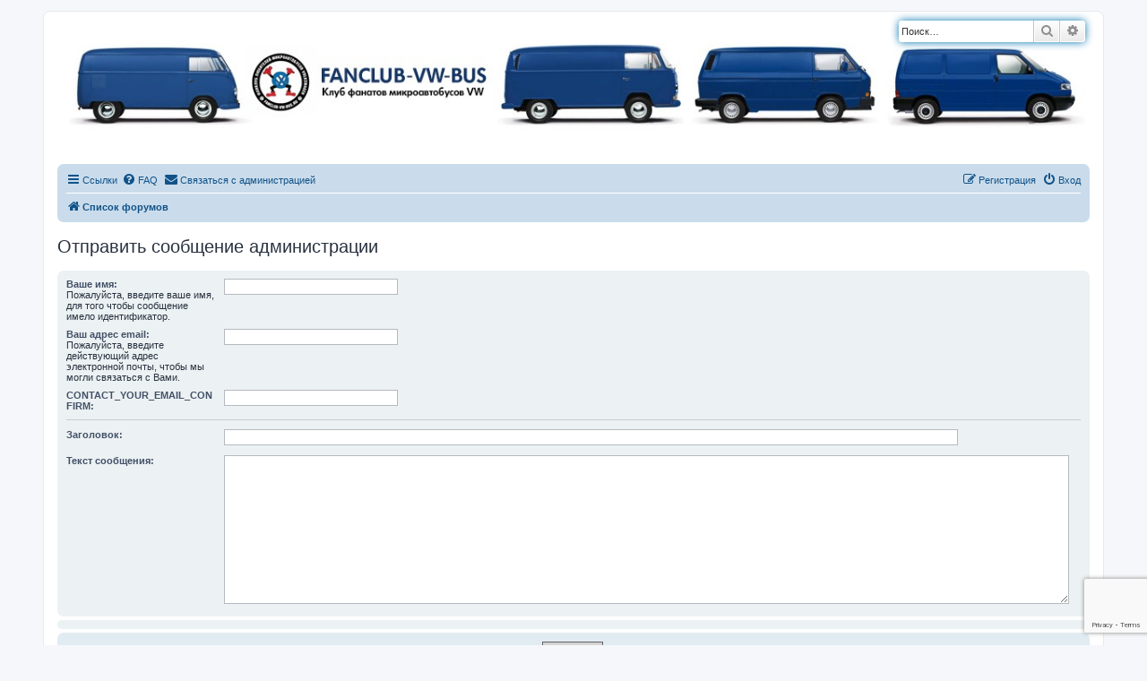

--- FILE ---
content_type: text/html; charset=UTF-8
request_url: https://fanclub-vw-bus.ru/forum/contactadmin?sid=e19669ef8fdebfb3b0baa528a29dd5e4
body_size: 5743
content:
<!DOCTYPE html>
<html dir="ltr" lang="ru">
<head>
<meta charset="utf-8" />
<meta http-equiv="X-UA-Compatible" content="IE=edge">
<meta name="viewport" content="width=device-width, initial-scale=1" />

<title>FANCLUB-VW-BUS.RU - Отправить сообщение администрации</title>

			<link rel="alternate" type="application/atom+xml" title="Канал - Все форумы" href="/forum/feed/forums?sid=8395584a4b2eab3db03346ba59458a64">					

<!--
	phpBB style name: prosilver
	Based on style:   prosilver (this is the default phpBB3 style)
	Original author:  Tom Beddard ( http://www.subBlue.com/ )
	Modified by:
-->

<link href="./assets/css/font-awesome.min.css?assets_version=120" rel="stylesheet">
<link href="./styles/fanclub-vw-bus/theme/stylesheet.css?assets_version=120" rel="stylesheet">
<link href="./styles/fanclub-vw-bus/theme/ru/stylesheet.css?assets_version=120" rel="stylesheet">




<!--[if lte IE 9]>
	<link href="./styles/fanclub-vw-bus/theme/tweaks.css?assets_version=120" rel="stylesheet">
<![endif]-->


	
<link href="./ext/alfredoramos/simplespoiler/styles/all/theme/css/common.css?assets_version=120" rel="stylesheet" media="screen" />
<link href="./ext/alfredoramos/simplespoiler/styles/prosilver/theme/css/style.css?assets_version=120" rel="stylesheet" media="screen" />
<link href="./ext/alfredoramos/simplespoiler/styles/prosilver/theme/css/colors.css?assets_version=120" rel="stylesheet" media="screen" />
<link href="./ext/coderfox/foxsearch/styles/prosilver/theme/foxsearch.css?assets_version=120" rel="stylesheet" media="screen" />
<link href="./ext/rmcgirr83/contactadmin/styles/prosilver/theme/imageset.css?assets_version=120" rel="stylesheet" media="screen" />
<link href="./ext/tatiana5/profilesideswitcher/styles/prosilver/theme/profile_side_switcher.css?assets_version=120" rel="stylesheet" media="screen" />
<link href="./ext/tatiana5/profilesideswitcher/styles/prosilver/theme/en/profile_side_switcher.css?assets_version=120" rel="stylesheet" media="screen" />
<link href="./ext/tatiana5/yandexform/styles/prosilver/theme/style.css?assets_version=120" rel="stylesheet" media="screen" />
<link href="./ext/vse/lightbox/styles/all/template/lightbox/css/lightbox.min.css?assets_version=120" rel="stylesheet" media="screen" />
<link href="./ext/vse/scrollpage/styles/all/theme/scrollpage.css?assets_version=120" rel="stylesheet" media="screen" />
<link href="./ext/phpbb/ads/styles/all/theme/phpbbads.css?assets_version=120" rel="stylesheet" media="screen" />
<link href="./ext/vse/lightbox/styles/all/template/lightbox/css/lightbox.min.css?assets_version=120" rel="stylesheet" media="screen" />
<link href="./ext/vse/scrollpage/styles/all/theme/scrollpage.min.css?assets_version=120" rel="stylesheet" media="screen" />



	<style>
		@media (min-width: 900px) {
						.content img.postimage {
				
				max-width: 400px !important;
			}
		}
	</style>

</head>
<body id="phpbb" class="nojs notouch section-app/contactadmin ltr ">


<div id="wrap" class="wrap">
	<a id="top" class="top-anchor" accesskey="t"></a>
	<div id="page-header">
		<div class="headerbar" role="banner">
					<div class="inner">
        <a id="logo" class="logo" href="./index.php?sid=8395584a4b2eab3db03346ba59458a64" title="Список форумов">
					<img src="https://fanclub-vw-bus.ru/forum/styles/fanclub-vw-bus/theme/images/logo.jpg" width="100%" alt="На главную">
				</a>
			<div id="site-description" class="site-description">

				<h1>FANCLUB-VW-BUS.RU</h1>
				<p>Клуб фанатов микроавтобусов VW</p>
				<p class="skiplink"><a href="#start_here">Пропустить</a></p>
			</div>

									<div id="search-box" class="search-box search-header" role="search">
				<form action="./search.php?sid=8395584a4b2eab3db03346ba59458a64" method="get" id="search">
				<fieldset>
					<input name="keywords" id="keywords" type="search" maxlength="128" title="Ключевые слова" class="inputbox search tiny" size="20" value="" placeholder="Поиск…" />
					<button class="button button-search" type="submit" title="Поиск">
						<i class="icon fa-search fa-fw" aria-hidden="true"></i><span class="sr-only">Поиск</span>
					</button>
					<a href="./search.php?sid=8395584a4b2eab3db03346ba59458a64" class="button button-search-end" title="Расширенный поиск">
						<i class="icon fa-cog fa-fw" aria-hidden="true"></i><span class="sr-only">Расширенный поиск</span>
					</a>
					<input type="hidden" name="sid" value="8395584a4b2eab3db03346ba59458a64" />

				</fieldset>
				</form>
			</div>
						
			</div>
					</div>
			<div class="phpbb-ads-center" style="margin: 10px 0;" data-phpbb-ads-id="3">
		<!-- Yandex.RTB R-A-692514-3 -->
<div id="yandex_rtb_R-A-692514-3"></div>
<script type="text/javascript">
    (function(w, d, n, s, t) {
        w[n] = w[n] || [];
        w[n].push(function() {
            Ya.Context.AdvManager.render({
                blockId: "R-A-692514-3",
                renderTo: "yandex_rtb_R-A-692514-3",
                async: true
            });
        });
        t = d.getElementsByTagName("script")[0];
        s = d.createElement("script");
        s.type = "text/javascript";
        s.src = "//an.yandex.ru/system/context.js";
        s.async = true;
        t.parentNode.insertBefore(s, t);
    })(this, this.document, "yandexContextAsyncCallbacks");
</script>
	</div>
		<div class="navbar" role="navigation">
	<div class="inner">

	<ul id="nav-main" class="nav-main linklist" role="menubar">

		<li id="quick-links" class="quick-links dropdown-container responsive-menu" data-skip-responsive="true">
			<a href="#" class="dropdown-trigger">
				<i class="icon fa-bars fa-fw" aria-hidden="true"></i><span>Ссылки</span>
			</a>
			<div class="dropdown">
				<div class="pointer"><div class="pointer-inner"></div></div>
				<ul class="dropdown-contents" role="menu">
					

											<li class="separator"></li>
																									<li>
								<a href="./search.php?search_id=unanswered&amp;sid=8395584a4b2eab3db03346ba59458a64" role="menuitem">
									<i class="icon fa-file-o fa-fw icon-gray" aria-hidden="true"></i><span>Темы без ответов</span>
								</a>
							</li>
							<li>
								<a href="./search.php?search_id=active_topics&amp;sid=8395584a4b2eab3db03346ba59458a64" role="menuitem">
									<i class="icon fa-file-o fa-fw icon-blue" aria-hidden="true"></i><span>Активные темы</span>
								</a>
							</li>
							<li class="separator"></li>
							<li>
								<a href="./search.php?sid=8395584a4b2eab3db03346ba59458a64" role="menuitem">
									<i class="icon fa-search fa-fw" aria-hidden="true"></i><span>Поиск</span>
								</a>
							</li>
					
										<li class="separator"></li>

									</ul>
			</div>
		</li>

				<li data-skip-responsive="true">
			<a href="/forum/help/faq?sid=8395584a4b2eab3db03346ba59458a64" rel="help" title="Часто задаваемые вопросы" role="menuitem">
				<i class="icon fa-question-circle fa-fw" aria-hidden="true"></i><span>FAQ</span>
			</a>
		</li>
			<li class="" data-last-responsive="true">
		<a href="/forum/contactadmin?sid=8395584a4b2eab3db03346ba59458a64" role="menuitem">
			<i class="icon fa-envelope fa-fw" aria-hidden="true"></i><span>Связаться с администрацией</span>
		</a>
	</li>
				
			<li class="rightside"  data-skip-responsive="true">
			<a href="./ucp.php?mode=login&amp;redirect=app.php%2Fcontactadmin&amp;sid=8395584a4b2eab3db03346ba59458a64" title="Вход" accesskey="x" role="menuitem">
				<i class="icon fa-power-off fa-fw" aria-hidden="true"></i><span>Вход</span>
			</a>
		</li>
					<li class="rightside" data-skip-responsive="true">
				<a href="./ucp.php?mode=register&amp;sid=8395584a4b2eab3db03346ba59458a64" role="menuitem">
					<i class="icon fa-pencil-square-o  fa-fw" aria-hidden="true"></i><span>Регистрация</span>
				</a>
			</li>
						</ul>

	<ul id="nav-breadcrumbs" class="nav-breadcrumbs linklist navlinks" role="menubar">
				
		
		<li class="breadcrumbs" itemscope itemtype="https://schema.org/BreadcrumbList">

			
							<span class="crumb" itemtype="https://schema.org/ListItem" itemprop="itemListElement" itemscope><a itemprop="item" href="./index.php?sid=8395584a4b2eab3db03346ba59458a64" accesskey="h" data-navbar-reference="index"><i class="icon fa-home fa-fw"></i><span itemprop="name">Список форумов</span></a><meta itemprop="position" content="1" /></span>

			
			
		</li>

		
					<li class="rightside responsive-search">
				<a href="./search.php?sid=8395584a4b2eab3db03346ba59458a64" title="Параметры расширенного поиска" role="menuitem">
					<i class="icon fa-search fa-fw" aria-hidden="true"></i><span class="sr-only">Поиск</span>
				</a>
			</li>
			</ul>

	</div>
</div>
	</div>

	
	<a id="start_here" class="anchor"></a>
	<div id="page-body" class="page-body" role="main">
		
			<script>
		var u_phpbb_ads_click = '\/forum\/adsclick\/0\u003Fsid\u003D8395584a4b2eab3db03346ba59458a64';
	</script>
		<div id="phpbb-ads-ab" class="rules" style="display: none;">
		<div class="inner">
			<strong>В вашем браузере включен плагин блокировки рекламы:</strong> Существование нашего сайт возможно благодаря показу рекламы. Пожалуйста поддержите нас, отключив блокировку рекламы на нашем сайте.
		</div>
	</div>

	<script>
		'use strict';

		// Test presence of AdBlock and show message if present
		// Credit: https://christianheilmann.com/2015/12/25/detecting-adblock-without-an-extra-http-overhead/
		var test = document.createElement('div');
		test.innerHTML = '&nbsp;';
		test.className = 'adsbox';
		document.body.appendChild(test);
		window.setTimeout(function() {
			if (test.offsetHeight === 0) {
				document.getElementById('phpbb-ads-ab').removeAttribute('style');
			}
			test.remove();
		}, 100);
	</script>
<h2 class="titlespace">Отправить сообщение администрации</h2>

<form method="post" id="postform" name="postform" action="/forum/contactadmin?sid=8395584a4b2eab3db03346ba59458a64" enctype="multipart/form-data">
	<div class="panel">
	<div class="inner">

		<fieldset class="fields2">
		
				<dl>
			<dt><label for="username">Ваше имя:</label><br /><span>Пожалуйста, введите ваше имя, для того чтобы сообщение имело идентификатор.</span></dt>
			<dd><input type="text" class="inputbox autowidth" name="username" id="username" value="" size="30" tabindex="1" /></dd>
		</dl>
		<dl>
			<dt><label for="email">Ваш адрес email:</label><br /><span>Пожалуйста, введите действующий адрес электронной почты, чтобы мы могли связаться с Вами.</span></dt>
			<dd><input type="text" class="inputbox autowidth" name="email" id="email" value="" size="30" tabindex="2" /></dd>
		</dl>
		<dl>
			<dt><label for="email_confirm">CONTACT_YOUR_EMAIL_CONFIRM:</label></dt>
			<dd><input type="text" class="inputbox autowidth" name="email_confirm" id="email_confirm" value="" size="30" tabindex="3" /></dd>
		</dl>
		<hr />
								<dl>
			<dt><label for="contact_subject">Заголовок:</label></dt>
			<dd><input type="text" size="45" maxlength="64" class="inputbox" name="contact_subject" id="contact_subject" value="" tabindex="5" /></dd>
		</dl>
				<dl>
			<dt><label for="message">Текст сообщения:</label></dt>
			<dd><textarea name="message" id="message" class="inputbox" tabindex="6" style="width:98%;height:160px;"></textarea></dd>
		</dl>
		</fieldset>
	</div>
</div>


<div class="panel captcha-panel">
	<div class="inner">
	<fieldset class="fields2">
			<noscript>
		<div>Включите JavaScript в браузере, чтобы увидеть задание против спам-ботов.</div>
	</noscript>

	<script src="//google.com/recaptcha/api.js?render=6LfDefoZAAAAAI5Z7nyvShK6g-0_C9bDrei3biU_" async defer></script>

		<input class="g-recaptcha" type="hidden" name="recaptcha_action" value="report" data-recaptcha-v3="6LfDefoZAAAAAI5Z7nyvShK6g-0_C9bDrei3biU_">
	<input type="hidden" name="recaptcha_token" value="">
	</fieldset>
	</div>
</div>



<div class="panel bg2">
	<div class="inner">

	<fieldset class="submit-buttons">
		<input type="hidden" name="confirm_id" value="55a7aa34d0ff8ddf63696d43d0a3727d" />

		<input type="submit" name="submit" id="submit" value="Отправить" class="button1" tabindex="9" />&nbsp;
		<input type="hidden" name="creation_time" value="1768681247" />
<input type="hidden" name="form_token" value="325b5fee4bfb15c48a345ae9dc8ba27119ea83f7" />

	</fieldset>

	</div>
</div>

</form>

			</div>


	<div class="phpbb-ads-center" style="margin: 10px 0; clear: both;" data-phpbb-ads-id="2">
		<!-- Yandex.RTB R-A-692514-1 -->
<div id="yandex_rtb_R-A-692514-1"></div>
<script type="text/javascript">
    (function(w, d, n, s, t) {
        w[n] = w[n] || [];
        w[n].push(function() {
            Ya.Context.AdvManager.render({
                blockId: "R-A-692514-1",
                renderTo: "yandex_rtb_R-A-692514-1",
                async: true
            });
        });
        t = d.getElementsByTagName("script")[0];
        s = d.createElement("script");
        s.type = "text/javascript";
        s.src = "//an.yandex.ru/system/context.js";
        s.async = true;
        t.parentNode.insertBefore(s, t);
    })(this, this.document, "yandexContextAsyncCallbacks");
</script>
	</div>

<div id="page-footer" class="page-footer" role="contentinfo">
	<div class="navbar" role="navigation">
	<div class="inner">

	<ul id="nav-footer" class="nav-footer linklist" role="menubar">
		<li class="breadcrumbs">
									<span class="crumb"><a href="./index.php?sid=8395584a4b2eab3db03346ba59458a64" data-navbar-reference="index"><i class="icon fa-home fa-fw" aria-hidden="true"></i><span>Список форумов</span></a></span>					</li>
		
				<li class="rightside">Часовой пояс: <span title="UTC+3">UTC+03:00</span></li>
							<li class="rightside">
				<a href="./ucp.php?mode=delete_cookies&amp;sid=8395584a4b2eab3db03346ba59458a64" data-ajax="true" data-refresh="true" role="menuitem">
					<i class="icon fa-trash fa-fw" aria-hidden="true"></i><span>Удалить cookies</span>
				</a>
			</li>
												<li class="rightside" data-last-responsive="true">
		<a href="/forum/contactadmin?sid=8395584a4b2eab3db03346ba59458a64" role="menuitem">
			<i class="icon fa-envelope fa-fw" aria-hidden="true"></i><span>Связаться с администрацией</span>
		</a>
	</li>
			</ul>

	</div>
</div>

	<div class="copyright">
				<p class="footer-row">
			<span class="footer-copyright">Создано на основе <a href="https://www.phpbb.com/">phpBB</a>&reg; Forum Software &copy; phpBB Limited</span>
		</p>
				<p class="footer-row">
			<span class="footer-copyright"><a href="https://www.phpbbguru.net">Русская поддержка phpBB</a></span>
		</p>
						<p class="footer-row" role="menu">
			<a class="footer-link" href="./ucp.php?mode=privacy&amp;sid=8395584a4b2eab3db03346ba59458a64" title="Конфиденциальность" role="menuitem">
				<span class="footer-link-text">Конфиденциальность</span>
			</a>
			|
			<a class="footer-link" href="./ucp.php?mode=terms&amp;sid=8395584a4b2eab3db03346ba59458a64" title="Правила" role="menuitem">
				<span class="footer-link-text">Правила</span>
			</a>
		</p>
					</div>

	<div id="darkenwrapper" class="darkenwrapper" data-ajax-error-title="Ошибка AJAX" data-ajax-error-text="При обработке запроса произошла ошибка." data-ajax-error-text-abort="Запрос прерван пользователем." data-ajax-error-text-timeout="Время запроса истекло; повторите попытку." data-ajax-error-text-parsererror="При выполнении запроса возникла непредвиденная ошибка, и сервер вернул неверный ответ.">
		<div id="darken" class="darken">&nbsp;</div>
	</div>

	<div id="phpbb_alert" class="phpbb_alert" data-l-err="Ошибка" data-l-timeout-processing-req="Время выполнения запроса истекло.">
		<a href="#" class="alert_close">
			<i class="icon fa-times-circle fa-fw" aria-hidden="true"></i>
		</a>
		<h3 class="alert_title">&nbsp;</h3><p class="alert_text"></p>
	</div>
	<div id="phpbb_confirm" class="phpbb_alert">
		<a href="#" class="alert_close">
			<i class="icon fa-times-circle fa-fw" aria-hidden="true"></i>
		</a>
		<div class="alert_text"></div>
	</div>
</div>

</div>

<div>
	<a id="bottom" class="anchor" accesskey="z"></a>
	</div>

<script src="./assets/javascript/jquery-3.5.1.min.js?assets_version=120"></script>
<script src="./assets/javascript/core.js?assets_version=120"></script>


	<div style="margin: 10px 0;" data-phpbb-ads-id="1">
		<!-- Global site tag (gtag.js) - Google Analytics -->
<script async src="https://www.googletagmanager.com/gtag/js?id=UA-164136331-2"></script>
<script>
  window.dataLayer = window.dataLayer || [];
  function gtag(){dataLayer.push(arguments);}
  gtag('js', new Date());

  gtag('config', 'UA-164136331-2');
</script>

<!-- Yandex.Metrika counter -->
<script type="text/javascript" >
   (function(m,e,t,r,i,k,a){m[i]=m[i]||function(){(m[i].a=m[i].a||[]).push(arguments)};
   m[i].l=1*new Date();k=e.createElement(t),a=e.getElementsByTagName(t)[0],k.async=1,k.src=r,a.parentNode.insertBefore(k,a)})
   (window, document, "script", "https://mc.yandex.ru/metrika/tag.js", "ym");

   ym(62146252, "init", {
        clickmap:true,
        trackLinks:true,
        accurateTrackBounce:true
   });
</script>
<noscript><div><img src="https://mc.yandex.ru/watch/62146252" style="position:absolute; left:-9999px;" alt="" /></div></noscript>
<!-- /Yandex.Metrika counter -->
	</div>

	<script>
		(function($) {
			'use strict';

			$(window).on('load', function() {
				$.get('\/forum\/adsview\/2\u002D1\u002D3\u003Fsid\u003D8395584a4b2eab3db03346ba59458a64');
			});
		})(jQuery);
	</script>
											<script>
		var vseLightbox = {};
		vseLightbox.resizeHeight = 0;
		vseLightbox.resizeWidth = 400;
		vseLightbox.lightboxGal = 2;
		vseLightbox.lightboxSig = 0;
		vseLightbox.imageTitles = 0;
		vseLightbox.lightboxAll = 0;
		vseLightbox.downloadFile = 'download/file.php';
	</script>
<div class="scroll-page">
	<i class="scroll-up fa-fw fa-arrow-up icon"></i>
	<i class="scroll-down fa-fw fa-arrow-down icon"></i>
</div>

<script src="./ext/phpbb/ads/styles/all/template/js/clicks.js?assets_version=120"></script>
<script src="./styles/prosilver/template/forum_fn.js?assets_version=120"></script>
<script src="./styles/prosilver/template/ajax.js?assets_version=120"></script>
<script src="./ext/vse/lightbox/styles/all/template/js/resizer.js?assets_version=120"></script>
<script src="./ext/vse/lightbox/styles/all/template/lightbox/js/lightbox.min.js?assets_version=120"></script>
<script src="./ext/vse/scrollpage/styles/all/template/scrollpage.min.js?assets_version=120"></script>
<script src="./ext/alfredoramos/simplespoiler/styles/all/theme/js/details-element-polyfill.min.js?assets_version=120"></script>
<script src="./ext/alfredoramos/simplespoiler/styles/all/theme/js/spoiler.js?assets_version=120"></script>




<script>
	lightbox.option({
		'albumLabel': '\u0418\u0437\u043E\u0431\u0440\u0430\u0436\u0435\u043D\u0438\u0435\u0020\u00251\u0020\u0438\u0437\u0020\u00252'
	});
</script>

</body>
</html>


--- FILE ---
content_type: text/html; charset=utf-8
request_url: https://google.com/recaptcha/api2/anchor?ar=1&k=6LfDefoZAAAAAI5Z7nyvShK6g-0_C9bDrei3biU_&co=aHR0cHM6Ly9mYW5jbHViLXZ3LWJ1cy5ydTo0NDM.&hl=en&v=PoyoqOPhxBO7pBk68S4YbpHZ&size=invisible&anchor-ms=20000&execute-ms=30000&cb=8hif0b3vu28y
body_size: 48738
content:
<!DOCTYPE HTML><html dir="ltr" lang="en"><head><meta http-equiv="Content-Type" content="text/html; charset=UTF-8">
<meta http-equiv="X-UA-Compatible" content="IE=edge">
<title>reCAPTCHA</title>
<style type="text/css">
/* cyrillic-ext */
@font-face {
  font-family: 'Roboto';
  font-style: normal;
  font-weight: 400;
  font-stretch: 100%;
  src: url(//fonts.gstatic.com/s/roboto/v48/KFO7CnqEu92Fr1ME7kSn66aGLdTylUAMa3GUBHMdazTgWw.woff2) format('woff2');
  unicode-range: U+0460-052F, U+1C80-1C8A, U+20B4, U+2DE0-2DFF, U+A640-A69F, U+FE2E-FE2F;
}
/* cyrillic */
@font-face {
  font-family: 'Roboto';
  font-style: normal;
  font-weight: 400;
  font-stretch: 100%;
  src: url(//fonts.gstatic.com/s/roboto/v48/KFO7CnqEu92Fr1ME7kSn66aGLdTylUAMa3iUBHMdazTgWw.woff2) format('woff2');
  unicode-range: U+0301, U+0400-045F, U+0490-0491, U+04B0-04B1, U+2116;
}
/* greek-ext */
@font-face {
  font-family: 'Roboto';
  font-style: normal;
  font-weight: 400;
  font-stretch: 100%;
  src: url(//fonts.gstatic.com/s/roboto/v48/KFO7CnqEu92Fr1ME7kSn66aGLdTylUAMa3CUBHMdazTgWw.woff2) format('woff2');
  unicode-range: U+1F00-1FFF;
}
/* greek */
@font-face {
  font-family: 'Roboto';
  font-style: normal;
  font-weight: 400;
  font-stretch: 100%;
  src: url(//fonts.gstatic.com/s/roboto/v48/KFO7CnqEu92Fr1ME7kSn66aGLdTylUAMa3-UBHMdazTgWw.woff2) format('woff2');
  unicode-range: U+0370-0377, U+037A-037F, U+0384-038A, U+038C, U+038E-03A1, U+03A3-03FF;
}
/* math */
@font-face {
  font-family: 'Roboto';
  font-style: normal;
  font-weight: 400;
  font-stretch: 100%;
  src: url(//fonts.gstatic.com/s/roboto/v48/KFO7CnqEu92Fr1ME7kSn66aGLdTylUAMawCUBHMdazTgWw.woff2) format('woff2');
  unicode-range: U+0302-0303, U+0305, U+0307-0308, U+0310, U+0312, U+0315, U+031A, U+0326-0327, U+032C, U+032F-0330, U+0332-0333, U+0338, U+033A, U+0346, U+034D, U+0391-03A1, U+03A3-03A9, U+03B1-03C9, U+03D1, U+03D5-03D6, U+03F0-03F1, U+03F4-03F5, U+2016-2017, U+2034-2038, U+203C, U+2040, U+2043, U+2047, U+2050, U+2057, U+205F, U+2070-2071, U+2074-208E, U+2090-209C, U+20D0-20DC, U+20E1, U+20E5-20EF, U+2100-2112, U+2114-2115, U+2117-2121, U+2123-214F, U+2190, U+2192, U+2194-21AE, U+21B0-21E5, U+21F1-21F2, U+21F4-2211, U+2213-2214, U+2216-22FF, U+2308-230B, U+2310, U+2319, U+231C-2321, U+2336-237A, U+237C, U+2395, U+239B-23B7, U+23D0, U+23DC-23E1, U+2474-2475, U+25AF, U+25B3, U+25B7, U+25BD, U+25C1, U+25CA, U+25CC, U+25FB, U+266D-266F, U+27C0-27FF, U+2900-2AFF, U+2B0E-2B11, U+2B30-2B4C, U+2BFE, U+3030, U+FF5B, U+FF5D, U+1D400-1D7FF, U+1EE00-1EEFF;
}
/* symbols */
@font-face {
  font-family: 'Roboto';
  font-style: normal;
  font-weight: 400;
  font-stretch: 100%;
  src: url(//fonts.gstatic.com/s/roboto/v48/KFO7CnqEu92Fr1ME7kSn66aGLdTylUAMaxKUBHMdazTgWw.woff2) format('woff2');
  unicode-range: U+0001-000C, U+000E-001F, U+007F-009F, U+20DD-20E0, U+20E2-20E4, U+2150-218F, U+2190, U+2192, U+2194-2199, U+21AF, U+21E6-21F0, U+21F3, U+2218-2219, U+2299, U+22C4-22C6, U+2300-243F, U+2440-244A, U+2460-24FF, U+25A0-27BF, U+2800-28FF, U+2921-2922, U+2981, U+29BF, U+29EB, U+2B00-2BFF, U+4DC0-4DFF, U+FFF9-FFFB, U+10140-1018E, U+10190-1019C, U+101A0, U+101D0-101FD, U+102E0-102FB, U+10E60-10E7E, U+1D2C0-1D2D3, U+1D2E0-1D37F, U+1F000-1F0FF, U+1F100-1F1AD, U+1F1E6-1F1FF, U+1F30D-1F30F, U+1F315, U+1F31C, U+1F31E, U+1F320-1F32C, U+1F336, U+1F378, U+1F37D, U+1F382, U+1F393-1F39F, U+1F3A7-1F3A8, U+1F3AC-1F3AF, U+1F3C2, U+1F3C4-1F3C6, U+1F3CA-1F3CE, U+1F3D4-1F3E0, U+1F3ED, U+1F3F1-1F3F3, U+1F3F5-1F3F7, U+1F408, U+1F415, U+1F41F, U+1F426, U+1F43F, U+1F441-1F442, U+1F444, U+1F446-1F449, U+1F44C-1F44E, U+1F453, U+1F46A, U+1F47D, U+1F4A3, U+1F4B0, U+1F4B3, U+1F4B9, U+1F4BB, U+1F4BF, U+1F4C8-1F4CB, U+1F4D6, U+1F4DA, U+1F4DF, U+1F4E3-1F4E6, U+1F4EA-1F4ED, U+1F4F7, U+1F4F9-1F4FB, U+1F4FD-1F4FE, U+1F503, U+1F507-1F50B, U+1F50D, U+1F512-1F513, U+1F53E-1F54A, U+1F54F-1F5FA, U+1F610, U+1F650-1F67F, U+1F687, U+1F68D, U+1F691, U+1F694, U+1F698, U+1F6AD, U+1F6B2, U+1F6B9-1F6BA, U+1F6BC, U+1F6C6-1F6CF, U+1F6D3-1F6D7, U+1F6E0-1F6EA, U+1F6F0-1F6F3, U+1F6F7-1F6FC, U+1F700-1F7FF, U+1F800-1F80B, U+1F810-1F847, U+1F850-1F859, U+1F860-1F887, U+1F890-1F8AD, U+1F8B0-1F8BB, U+1F8C0-1F8C1, U+1F900-1F90B, U+1F93B, U+1F946, U+1F984, U+1F996, U+1F9E9, U+1FA00-1FA6F, U+1FA70-1FA7C, U+1FA80-1FA89, U+1FA8F-1FAC6, U+1FACE-1FADC, U+1FADF-1FAE9, U+1FAF0-1FAF8, U+1FB00-1FBFF;
}
/* vietnamese */
@font-face {
  font-family: 'Roboto';
  font-style: normal;
  font-weight: 400;
  font-stretch: 100%;
  src: url(//fonts.gstatic.com/s/roboto/v48/KFO7CnqEu92Fr1ME7kSn66aGLdTylUAMa3OUBHMdazTgWw.woff2) format('woff2');
  unicode-range: U+0102-0103, U+0110-0111, U+0128-0129, U+0168-0169, U+01A0-01A1, U+01AF-01B0, U+0300-0301, U+0303-0304, U+0308-0309, U+0323, U+0329, U+1EA0-1EF9, U+20AB;
}
/* latin-ext */
@font-face {
  font-family: 'Roboto';
  font-style: normal;
  font-weight: 400;
  font-stretch: 100%;
  src: url(//fonts.gstatic.com/s/roboto/v48/KFO7CnqEu92Fr1ME7kSn66aGLdTylUAMa3KUBHMdazTgWw.woff2) format('woff2');
  unicode-range: U+0100-02BA, U+02BD-02C5, U+02C7-02CC, U+02CE-02D7, U+02DD-02FF, U+0304, U+0308, U+0329, U+1D00-1DBF, U+1E00-1E9F, U+1EF2-1EFF, U+2020, U+20A0-20AB, U+20AD-20C0, U+2113, U+2C60-2C7F, U+A720-A7FF;
}
/* latin */
@font-face {
  font-family: 'Roboto';
  font-style: normal;
  font-weight: 400;
  font-stretch: 100%;
  src: url(//fonts.gstatic.com/s/roboto/v48/KFO7CnqEu92Fr1ME7kSn66aGLdTylUAMa3yUBHMdazQ.woff2) format('woff2');
  unicode-range: U+0000-00FF, U+0131, U+0152-0153, U+02BB-02BC, U+02C6, U+02DA, U+02DC, U+0304, U+0308, U+0329, U+2000-206F, U+20AC, U+2122, U+2191, U+2193, U+2212, U+2215, U+FEFF, U+FFFD;
}
/* cyrillic-ext */
@font-face {
  font-family: 'Roboto';
  font-style: normal;
  font-weight: 500;
  font-stretch: 100%;
  src: url(//fonts.gstatic.com/s/roboto/v48/KFO7CnqEu92Fr1ME7kSn66aGLdTylUAMa3GUBHMdazTgWw.woff2) format('woff2');
  unicode-range: U+0460-052F, U+1C80-1C8A, U+20B4, U+2DE0-2DFF, U+A640-A69F, U+FE2E-FE2F;
}
/* cyrillic */
@font-face {
  font-family: 'Roboto';
  font-style: normal;
  font-weight: 500;
  font-stretch: 100%;
  src: url(//fonts.gstatic.com/s/roboto/v48/KFO7CnqEu92Fr1ME7kSn66aGLdTylUAMa3iUBHMdazTgWw.woff2) format('woff2');
  unicode-range: U+0301, U+0400-045F, U+0490-0491, U+04B0-04B1, U+2116;
}
/* greek-ext */
@font-face {
  font-family: 'Roboto';
  font-style: normal;
  font-weight: 500;
  font-stretch: 100%;
  src: url(//fonts.gstatic.com/s/roboto/v48/KFO7CnqEu92Fr1ME7kSn66aGLdTylUAMa3CUBHMdazTgWw.woff2) format('woff2');
  unicode-range: U+1F00-1FFF;
}
/* greek */
@font-face {
  font-family: 'Roboto';
  font-style: normal;
  font-weight: 500;
  font-stretch: 100%;
  src: url(//fonts.gstatic.com/s/roboto/v48/KFO7CnqEu92Fr1ME7kSn66aGLdTylUAMa3-UBHMdazTgWw.woff2) format('woff2');
  unicode-range: U+0370-0377, U+037A-037F, U+0384-038A, U+038C, U+038E-03A1, U+03A3-03FF;
}
/* math */
@font-face {
  font-family: 'Roboto';
  font-style: normal;
  font-weight: 500;
  font-stretch: 100%;
  src: url(//fonts.gstatic.com/s/roboto/v48/KFO7CnqEu92Fr1ME7kSn66aGLdTylUAMawCUBHMdazTgWw.woff2) format('woff2');
  unicode-range: U+0302-0303, U+0305, U+0307-0308, U+0310, U+0312, U+0315, U+031A, U+0326-0327, U+032C, U+032F-0330, U+0332-0333, U+0338, U+033A, U+0346, U+034D, U+0391-03A1, U+03A3-03A9, U+03B1-03C9, U+03D1, U+03D5-03D6, U+03F0-03F1, U+03F4-03F5, U+2016-2017, U+2034-2038, U+203C, U+2040, U+2043, U+2047, U+2050, U+2057, U+205F, U+2070-2071, U+2074-208E, U+2090-209C, U+20D0-20DC, U+20E1, U+20E5-20EF, U+2100-2112, U+2114-2115, U+2117-2121, U+2123-214F, U+2190, U+2192, U+2194-21AE, U+21B0-21E5, U+21F1-21F2, U+21F4-2211, U+2213-2214, U+2216-22FF, U+2308-230B, U+2310, U+2319, U+231C-2321, U+2336-237A, U+237C, U+2395, U+239B-23B7, U+23D0, U+23DC-23E1, U+2474-2475, U+25AF, U+25B3, U+25B7, U+25BD, U+25C1, U+25CA, U+25CC, U+25FB, U+266D-266F, U+27C0-27FF, U+2900-2AFF, U+2B0E-2B11, U+2B30-2B4C, U+2BFE, U+3030, U+FF5B, U+FF5D, U+1D400-1D7FF, U+1EE00-1EEFF;
}
/* symbols */
@font-face {
  font-family: 'Roboto';
  font-style: normal;
  font-weight: 500;
  font-stretch: 100%;
  src: url(//fonts.gstatic.com/s/roboto/v48/KFO7CnqEu92Fr1ME7kSn66aGLdTylUAMaxKUBHMdazTgWw.woff2) format('woff2');
  unicode-range: U+0001-000C, U+000E-001F, U+007F-009F, U+20DD-20E0, U+20E2-20E4, U+2150-218F, U+2190, U+2192, U+2194-2199, U+21AF, U+21E6-21F0, U+21F3, U+2218-2219, U+2299, U+22C4-22C6, U+2300-243F, U+2440-244A, U+2460-24FF, U+25A0-27BF, U+2800-28FF, U+2921-2922, U+2981, U+29BF, U+29EB, U+2B00-2BFF, U+4DC0-4DFF, U+FFF9-FFFB, U+10140-1018E, U+10190-1019C, U+101A0, U+101D0-101FD, U+102E0-102FB, U+10E60-10E7E, U+1D2C0-1D2D3, U+1D2E0-1D37F, U+1F000-1F0FF, U+1F100-1F1AD, U+1F1E6-1F1FF, U+1F30D-1F30F, U+1F315, U+1F31C, U+1F31E, U+1F320-1F32C, U+1F336, U+1F378, U+1F37D, U+1F382, U+1F393-1F39F, U+1F3A7-1F3A8, U+1F3AC-1F3AF, U+1F3C2, U+1F3C4-1F3C6, U+1F3CA-1F3CE, U+1F3D4-1F3E0, U+1F3ED, U+1F3F1-1F3F3, U+1F3F5-1F3F7, U+1F408, U+1F415, U+1F41F, U+1F426, U+1F43F, U+1F441-1F442, U+1F444, U+1F446-1F449, U+1F44C-1F44E, U+1F453, U+1F46A, U+1F47D, U+1F4A3, U+1F4B0, U+1F4B3, U+1F4B9, U+1F4BB, U+1F4BF, U+1F4C8-1F4CB, U+1F4D6, U+1F4DA, U+1F4DF, U+1F4E3-1F4E6, U+1F4EA-1F4ED, U+1F4F7, U+1F4F9-1F4FB, U+1F4FD-1F4FE, U+1F503, U+1F507-1F50B, U+1F50D, U+1F512-1F513, U+1F53E-1F54A, U+1F54F-1F5FA, U+1F610, U+1F650-1F67F, U+1F687, U+1F68D, U+1F691, U+1F694, U+1F698, U+1F6AD, U+1F6B2, U+1F6B9-1F6BA, U+1F6BC, U+1F6C6-1F6CF, U+1F6D3-1F6D7, U+1F6E0-1F6EA, U+1F6F0-1F6F3, U+1F6F7-1F6FC, U+1F700-1F7FF, U+1F800-1F80B, U+1F810-1F847, U+1F850-1F859, U+1F860-1F887, U+1F890-1F8AD, U+1F8B0-1F8BB, U+1F8C0-1F8C1, U+1F900-1F90B, U+1F93B, U+1F946, U+1F984, U+1F996, U+1F9E9, U+1FA00-1FA6F, U+1FA70-1FA7C, U+1FA80-1FA89, U+1FA8F-1FAC6, U+1FACE-1FADC, U+1FADF-1FAE9, U+1FAF0-1FAF8, U+1FB00-1FBFF;
}
/* vietnamese */
@font-face {
  font-family: 'Roboto';
  font-style: normal;
  font-weight: 500;
  font-stretch: 100%;
  src: url(//fonts.gstatic.com/s/roboto/v48/KFO7CnqEu92Fr1ME7kSn66aGLdTylUAMa3OUBHMdazTgWw.woff2) format('woff2');
  unicode-range: U+0102-0103, U+0110-0111, U+0128-0129, U+0168-0169, U+01A0-01A1, U+01AF-01B0, U+0300-0301, U+0303-0304, U+0308-0309, U+0323, U+0329, U+1EA0-1EF9, U+20AB;
}
/* latin-ext */
@font-face {
  font-family: 'Roboto';
  font-style: normal;
  font-weight: 500;
  font-stretch: 100%;
  src: url(//fonts.gstatic.com/s/roboto/v48/KFO7CnqEu92Fr1ME7kSn66aGLdTylUAMa3KUBHMdazTgWw.woff2) format('woff2');
  unicode-range: U+0100-02BA, U+02BD-02C5, U+02C7-02CC, U+02CE-02D7, U+02DD-02FF, U+0304, U+0308, U+0329, U+1D00-1DBF, U+1E00-1E9F, U+1EF2-1EFF, U+2020, U+20A0-20AB, U+20AD-20C0, U+2113, U+2C60-2C7F, U+A720-A7FF;
}
/* latin */
@font-face {
  font-family: 'Roboto';
  font-style: normal;
  font-weight: 500;
  font-stretch: 100%;
  src: url(//fonts.gstatic.com/s/roboto/v48/KFO7CnqEu92Fr1ME7kSn66aGLdTylUAMa3yUBHMdazQ.woff2) format('woff2');
  unicode-range: U+0000-00FF, U+0131, U+0152-0153, U+02BB-02BC, U+02C6, U+02DA, U+02DC, U+0304, U+0308, U+0329, U+2000-206F, U+20AC, U+2122, U+2191, U+2193, U+2212, U+2215, U+FEFF, U+FFFD;
}
/* cyrillic-ext */
@font-face {
  font-family: 'Roboto';
  font-style: normal;
  font-weight: 900;
  font-stretch: 100%;
  src: url(//fonts.gstatic.com/s/roboto/v48/KFO7CnqEu92Fr1ME7kSn66aGLdTylUAMa3GUBHMdazTgWw.woff2) format('woff2');
  unicode-range: U+0460-052F, U+1C80-1C8A, U+20B4, U+2DE0-2DFF, U+A640-A69F, U+FE2E-FE2F;
}
/* cyrillic */
@font-face {
  font-family: 'Roboto';
  font-style: normal;
  font-weight: 900;
  font-stretch: 100%;
  src: url(//fonts.gstatic.com/s/roboto/v48/KFO7CnqEu92Fr1ME7kSn66aGLdTylUAMa3iUBHMdazTgWw.woff2) format('woff2');
  unicode-range: U+0301, U+0400-045F, U+0490-0491, U+04B0-04B1, U+2116;
}
/* greek-ext */
@font-face {
  font-family: 'Roboto';
  font-style: normal;
  font-weight: 900;
  font-stretch: 100%;
  src: url(//fonts.gstatic.com/s/roboto/v48/KFO7CnqEu92Fr1ME7kSn66aGLdTylUAMa3CUBHMdazTgWw.woff2) format('woff2');
  unicode-range: U+1F00-1FFF;
}
/* greek */
@font-face {
  font-family: 'Roboto';
  font-style: normal;
  font-weight: 900;
  font-stretch: 100%;
  src: url(//fonts.gstatic.com/s/roboto/v48/KFO7CnqEu92Fr1ME7kSn66aGLdTylUAMa3-UBHMdazTgWw.woff2) format('woff2');
  unicode-range: U+0370-0377, U+037A-037F, U+0384-038A, U+038C, U+038E-03A1, U+03A3-03FF;
}
/* math */
@font-face {
  font-family: 'Roboto';
  font-style: normal;
  font-weight: 900;
  font-stretch: 100%;
  src: url(//fonts.gstatic.com/s/roboto/v48/KFO7CnqEu92Fr1ME7kSn66aGLdTylUAMawCUBHMdazTgWw.woff2) format('woff2');
  unicode-range: U+0302-0303, U+0305, U+0307-0308, U+0310, U+0312, U+0315, U+031A, U+0326-0327, U+032C, U+032F-0330, U+0332-0333, U+0338, U+033A, U+0346, U+034D, U+0391-03A1, U+03A3-03A9, U+03B1-03C9, U+03D1, U+03D5-03D6, U+03F0-03F1, U+03F4-03F5, U+2016-2017, U+2034-2038, U+203C, U+2040, U+2043, U+2047, U+2050, U+2057, U+205F, U+2070-2071, U+2074-208E, U+2090-209C, U+20D0-20DC, U+20E1, U+20E5-20EF, U+2100-2112, U+2114-2115, U+2117-2121, U+2123-214F, U+2190, U+2192, U+2194-21AE, U+21B0-21E5, U+21F1-21F2, U+21F4-2211, U+2213-2214, U+2216-22FF, U+2308-230B, U+2310, U+2319, U+231C-2321, U+2336-237A, U+237C, U+2395, U+239B-23B7, U+23D0, U+23DC-23E1, U+2474-2475, U+25AF, U+25B3, U+25B7, U+25BD, U+25C1, U+25CA, U+25CC, U+25FB, U+266D-266F, U+27C0-27FF, U+2900-2AFF, U+2B0E-2B11, U+2B30-2B4C, U+2BFE, U+3030, U+FF5B, U+FF5D, U+1D400-1D7FF, U+1EE00-1EEFF;
}
/* symbols */
@font-face {
  font-family: 'Roboto';
  font-style: normal;
  font-weight: 900;
  font-stretch: 100%;
  src: url(//fonts.gstatic.com/s/roboto/v48/KFO7CnqEu92Fr1ME7kSn66aGLdTylUAMaxKUBHMdazTgWw.woff2) format('woff2');
  unicode-range: U+0001-000C, U+000E-001F, U+007F-009F, U+20DD-20E0, U+20E2-20E4, U+2150-218F, U+2190, U+2192, U+2194-2199, U+21AF, U+21E6-21F0, U+21F3, U+2218-2219, U+2299, U+22C4-22C6, U+2300-243F, U+2440-244A, U+2460-24FF, U+25A0-27BF, U+2800-28FF, U+2921-2922, U+2981, U+29BF, U+29EB, U+2B00-2BFF, U+4DC0-4DFF, U+FFF9-FFFB, U+10140-1018E, U+10190-1019C, U+101A0, U+101D0-101FD, U+102E0-102FB, U+10E60-10E7E, U+1D2C0-1D2D3, U+1D2E0-1D37F, U+1F000-1F0FF, U+1F100-1F1AD, U+1F1E6-1F1FF, U+1F30D-1F30F, U+1F315, U+1F31C, U+1F31E, U+1F320-1F32C, U+1F336, U+1F378, U+1F37D, U+1F382, U+1F393-1F39F, U+1F3A7-1F3A8, U+1F3AC-1F3AF, U+1F3C2, U+1F3C4-1F3C6, U+1F3CA-1F3CE, U+1F3D4-1F3E0, U+1F3ED, U+1F3F1-1F3F3, U+1F3F5-1F3F7, U+1F408, U+1F415, U+1F41F, U+1F426, U+1F43F, U+1F441-1F442, U+1F444, U+1F446-1F449, U+1F44C-1F44E, U+1F453, U+1F46A, U+1F47D, U+1F4A3, U+1F4B0, U+1F4B3, U+1F4B9, U+1F4BB, U+1F4BF, U+1F4C8-1F4CB, U+1F4D6, U+1F4DA, U+1F4DF, U+1F4E3-1F4E6, U+1F4EA-1F4ED, U+1F4F7, U+1F4F9-1F4FB, U+1F4FD-1F4FE, U+1F503, U+1F507-1F50B, U+1F50D, U+1F512-1F513, U+1F53E-1F54A, U+1F54F-1F5FA, U+1F610, U+1F650-1F67F, U+1F687, U+1F68D, U+1F691, U+1F694, U+1F698, U+1F6AD, U+1F6B2, U+1F6B9-1F6BA, U+1F6BC, U+1F6C6-1F6CF, U+1F6D3-1F6D7, U+1F6E0-1F6EA, U+1F6F0-1F6F3, U+1F6F7-1F6FC, U+1F700-1F7FF, U+1F800-1F80B, U+1F810-1F847, U+1F850-1F859, U+1F860-1F887, U+1F890-1F8AD, U+1F8B0-1F8BB, U+1F8C0-1F8C1, U+1F900-1F90B, U+1F93B, U+1F946, U+1F984, U+1F996, U+1F9E9, U+1FA00-1FA6F, U+1FA70-1FA7C, U+1FA80-1FA89, U+1FA8F-1FAC6, U+1FACE-1FADC, U+1FADF-1FAE9, U+1FAF0-1FAF8, U+1FB00-1FBFF;
}
/* vietnamese */
@font-face {
  font-family: 'Roboto';
  font-style: normal;
  font-weight: 900;
  font-stretch: 100%;
  src: url(//fonts.gstatic.com/s/roboto/v48/KFO7CnqEu92Fr1ME7kSn66aGLdTylUAMa3OUBHMdazTgWw.woff2) format('woff2');
  unicode-range: U+0102-0103, U+0110-0111, U+0128-0129, U+0168-0169, U+01A0-01A1, U+01AF-01B0, U+0300-0301, U+0303-0304, U+0308-0309, U+0323, U+0329, U+1EA0-1EF9, U+20AB;
}
/* latin-ext */
@font-face {
  font-family: 'Roboto';
  font-style: normal;
  font-weight: 900;
  font-stretch: 100%;
  src: url(//fonts.gstatic.com/s/roboto/v48/KFO7CnqEu92Fr1ME7kSn66aGLdTylUAMa3KUBHMdazTgWw.woff2) format('woff2');
  unicode-range: U+0100-02BA, U+02BD-02C5, U+02C7-02CC, U+02CE-02D7, U+02DD-02FF, U+0304, U+0308, U+0329, U+1D00-1DBF, U+1E00-1E9F, U+1EF2-1EFF, U+2020, U+20A0-20AB, U+20AD-20C0, U+2113, U+2C60-2C7F, U+A720-A7FF;
}
/* latin */
@font-face {
  font-family: 'Roboto';
  font-style: normal;
  font-weight: 900;
  font-stretch: 100%;
  src: url(//fonts.gstatic.com/s/roboto/v48/KFO7CnqEu92Fr1ME7kSn66aGLdTylUAMa3yUBHMdazQ.woff2) format('woff2');
  unicode-range: U+0000-00FF, U+0131, U+0152-0153, U+02BB-02BC, U+02C6, U+02DA, U+02DC, U+0304, U+0308, U+0329, U+2000-206F, U+20AC, U+2122, U+2191, U+2193, U+2212, U+2215, U+FEFF, U+FFFD;
}

</style>
<link rel="stylesheet" type="text/css" href="https://www.gstatic.com/recaptcha/releases/PoyoqOPhxBO7pBk68S4YbpHZ/styles__ltr.css">
<script nonce="wYnowQJAb5zdM9PRItakow" type="text/javascript">window['__recaptcha_api'] = 'https://google.com/recaptcha/api2/';</script>
<script type="text/javascript" src="https://www.gstatic.com/recaptcha/releases/PoyoqOPhxBO7pBk68S4YbpHZ/recaptcha__en.js" nonce="wYnowQJAb5zdM9PRItakow">
      
    </script></head>
<body><div id="rc-anchor-alert" class="rc-anchor-alert"></div>
<input type="hidden" id="recaptcha-token" value="[base64]">
<script type="text/javascript" nonce="wYnowQJAb5zdM9PRItakow">
      recaptcha.anchor.Main.init("[\x22ainput\x22,[\x22bgdata\x22,\x22\x22,\[base64]/[base64]/bmV3IFpbdF0obVswXSk6Sz09Mj9uZXcgWlt0XShtWzBdLG1bMV0pOks9PTM/bmV3IFpbdF0obVswXSxtWzFdLG1bMl0pOks9PTQ/[base64]/[base64]/[base64]/[base64]/[base64]/[base64]/[base64]/[base64]/[base64]/[base64]/[base64]/[base64]/[base64]/[base64]\\u003d\\u003d\x22,\[base64]\x22,\x22JsOaw5bDlDvCiEcTw4AnwqBqd8ObwrLClsOxYSthHSzDnTh1wo3DosKow4lQd3fDtGQ8w5JNRcO/wpTCvkUAw6tSW8OSwpw9wrA0WStPwpYdJhkfAz7CoMO1w5AJw6/CjlRcPMK6acK4wqlVDifCkyYMw58BBcOnwpdHBE/DssOfwoEucGArwrvCpXwpB0Q9wqBqaMKdS8OcF1ZFSMOcJzzDjEDCmyckPDRFW8O8w6zCtUdlw5w4Cnc6wr13QFHCvAXCk8OedFFjQsOQDcOlwpMiwqbCnsKEZGBUw4LCnFxIwpMdKMO+TAwwVzI6UcKOw6/DhcO3wqHCvsO6w4dmwppCRCbDqsKDZXXCuy5Pwp9fbcKNwrnCkcKbw5LDvcOYw5AiwrABw6nDiMKqOcK8wpbDlUJ6RErCkMOew4R5w60mwpo5wpvCqDEwQARNJnhTSsOFJcOYW8KBwq/Cr8KHVMOcw4hMwqhDw604OgXCqhw4exvCgDHCs8KTw7bClXNXUsOZw43Ci8KcdcOpw7XCqm92w6DCi0gHw5xpBsKdFUrClXtWTMOzGsKJCsKQw6MvwosBSsO8w6/[base64]/ClcKVw7zDmibDicKJw5zCgyduw5ZJWcOYFA9vVsOYfsO2w6HCvQHCnVI5J1rCs8KOFG9jSVVZw7XDmMOBLMOkw5AIw6UxBn1DfsKYSMKQw7zDoMKJFsKbwq8awojDqTbDq8OLw7zDrFArw7kFw6zDmsKINWIrCcOcLsKRccOBwp9Ew6ExJwDDnmkuWsKRwp8/wrzDkzXCqTfDjQTCssOZwrPCjsOwVhEpf8OFw77DsMOnw5nCj8O0IF/CqknDkcOOeMKdw5FPwq/Cg8OPwrBkw7BdWxkXw7nCsMOqE8OGw4hswpLDmXPCiQvCtsObw5XDvcOQQMK2wqI6wonCtcOgwoBiwo/DuCbDkizDsmI1wqrCnmTCjzhyWMKNesOlw5Bbw6nDhsOgasK8FlFNZMO/w6rDj8Oxw47DucKsw7rCm8OiHMK8VTHCqk7DlcO9wrrCg8Olw5rCsMKjE8Oww7M5TmleK0DDpsO2HcOQwrx9w4Iaw6vDu8KAw7cawobDvcKFWMO9w6Rxw6QHP8OgXTjCn2/[base64]/DqcOrwoFlEn/Dm1pyKnYYwqZAw47CgwpffMOlw41UQ8OiQD4HwqQJQsKsw4lbwpxXOEtub8OLwpNdZHDDn8KUMcK+wrcJPsOlwqggVjLDiHXCqTXDiA/[base64]/w7jClFMQwrXCuFgLwosgwq3DlmUGwqgaw73Ct8ObdCDDn3bCtRnCnisiw5DDv2XDghzDgGnCt8Kpw7vCugc7W8KZwp7Cmj9+wp7DsC3CjBvDmcKdSMKiY1HCosODw5vDnmfDvjgIwoR/[base64]/[base64]/CpsK4wpgNPcKZwqXDicKrJSDDqcKsdl7CqhMcwo3Dmwg/w4djwrQiw74zw6LDucOnIcOrw7duZjgsfsObw6Z0wqM7VwJZPyLDgnbCqEdJw6/DqhRSP3EVw5NHw7vDk8OqB8KBw7vCg8KZPcOkKcOuwpkqw6DComZ+wrhzwp9FKcKaw6DCsMOrR1vCi8Ozwqt0FMOCwpLCo8K0IsObwqFFajXDjEE/w7LCqzTDmcOeCMOePzwow7nCmAEVwqhHasO0NAnDi8KYw7oFwq/Ci8KCBMO5w7MyDMKzH8Oww4Epw4h/w53Cj8Oiw7onw7LCqsOaworDi8KZRsOKw6oVElpMU8O6UVfDsD/Cv23DrsOjXlATw7hYw5cvw6PCjQ9Bw6XCocKhwqk4KMOgwrHDrwMHwrFQc2nCqU0qw5pnNhNtWDPCvwFuEX9hw69kw4BPw7/[base64]/Dh0/DvcO3wq7CpEwcwoTCh07DjcKkw7ZYZMOOLMOqwqrDrm5cLMKtw5sXNsOew69QwotEHWgsw73ClcOewp9qW8KNw5vDig9fHMKxwrYGE8Ovwp1VJMKnwrrCiWrCmMKUT8OXLGzDpj8Iwq/CuUDDs30/w79+FlFvdWUKw5hLeyJ1w6/DmzBTJMOrWsK5Cl9KARrCr8KawqtWwoPDmWsfwr/ChANZPcKlQMKfanDCvH7DpMKGEcKYwq/DmsOZBsKDScK/[base64]/DrgYEIDfChcKTwpptw68LN8Kiwrh1R03DgF5xw59wwpjCjBHChT4rwpvCvHHDhh3Cj8Omw4YYMBk6w7taN8KALsOawrDCkmHDoA7CrTvCjcO5w5PDjsOJSMK2D8Ksw5RmwplFH1pIPsOMKMOYwpMYdl56KGAhZ8O1a1Z8TyLDmMKJwo8Kw40GTz3DvMOBdsO/[base64]/ChcKaLsO1J8Ocw7xZcSFtw496CibDrBtFSnzCgmvCkMK7wrnDisOgw719LVPDn8Kow4vDsEEjwrwlAMKiw4LDkV3Cqg1JH8O2w78vBHYBK8OcIcKTLArDuDTDmSsyw77Dn3ViwpTCijNww7fClw8CREUEBFDCpMKiIClvfsKUdiY6wqtvcnE/VQ50EWBlwrXDhMKGw5nDrS3CpllPwoY4w77CnXPCh8Odw7oICh0SBMOBw5XDhHFow5zClcK7S1LDocOEHsKOw7U5wovDpEQHTDN0Om3CigZQFMOIw4kJwrVxwqRKw7vCqMOJw6R2TE82EsKuw6ppWsKAc8OjExjDnmdcw53Ch3fClcKqcE3DssK6w53CrFxiwp/Cg8KMDMKhwr/DkBVZBybCvcKXw4rCkMKvNANUelAZU8KowpDChcK3w6PCgXbCoCXDiMK4wp/DpEpLUcKxecOSclN3e8Owwr0xwqYKFkTDjsOAVGJlAMK/[base64]/Cih0lCCJOaMKew5Bqw6o4RU8RNsOQw5wzWMO7wop8QMOiw4V+w5zCpRrCljJ+FcKewozCncO6w6zDhcO9w7zDjsKUw4bCp8Kww5NUwpl9JcKTMcKcwpMaw6TCtiMKCws4dsKmIQIreMOSan3CtmdACwkkw5/DgsK9w7rCsMKNUMOERMKcdUZKw6Z4wpDCow8lfcK5Dn3DuHbDn8K0A1PDuMOWNsOoVDlrCsO+PcOpMFLDmA9DwqIDw5YgQcORw7/CnMKcwpnCqcOkw7o8wp5Hw7fCg1jCk8OlwoXDlxfDo8O1wpc7JsKtNW3DksO0KMKJMMKBwq7DuW3CmsOjZcOJHmA6wrPDrMKQw5FBGcK6w7/Dpk3CksKbYMKew6R4w6DCisOwwonCsxQ3w6gIw5fDgcOkFsK0w5LCpMKkCsO5PQJjw4h/[base64]/[base64]/JXrCtcKgw6DCsiQJfjnDjm/DnRjDi8K4dgVoX8KSYsOuN3UgNDEvwqtKZhbCpk9xHyJYL8OMARzClsOGw4HDhwgfKMO9RCfDpzTDs8KrZ0plwpsvFV7Crz4dw5/DihzCksKTBjzCiMOyw6wEMsOJOcOXZHfCrj0JwoTDgwLCjsK+w7LDrsKXOkI9w4BTw69pFsKcC8Onwq7CrH5ww5zDqTJNwoTDmkTDuAMiwpAiYsORVMKpwpM/L0vDqz4GJcKYDnDDhsK9w7dFwp5uw5kMwqPDvMK3w6PCkUHDm1tNKMOESV5uVVTDoU5xwqDCvSTChsOiOBMHw70+L0Fxw5PCpsOpIWzCuVIvccOBMMKFEMKIW8O7w5VUw6vCtAExOW7CmljCr37Csklje8KNw5lIX8OpEkZbwp/DhsK6PgUVcsOYeMKuwo3CsxLCkSgoOFNHwpPCh2nComjCh1IqGV9gw7LCu0PDjcOjw5Brw754Wl9ewqohD0l8N8Kfw58pwpY9wrJjw5nDksKJw7zCtwPDrgzCpcKOW0ByY1nCmcOQwqrChU/DviVNWyrDjcOXX8Ovw6BAZsKawrHDhMKMLcK5XMOGwqs0w6Rxw74Gwo/CgErDjH4SVsKpw7NBw68LBH9Gwo4MwrTDu8K8w4/[base64]/w6liVCIYw6zCmXFnGcO1AcKaN8OIwo8VesKgw43ClwQCAzgFWcO6MsKuw7EXAHTDjEg8B8OswqLDlHfCiCNZwqPDuR3CnsKzw7LDnB07VCNlJcOWwr0ICMK7wrbDqcKKwpPDjxEEw7RpNnpbH8ORw7fCs20/X8KnwrnClHJNMUfClxQ6RcOdD8KGRTnDt8O7KcKQwp0aw57DsT7DkxZ6BFhFK1TCtsODV03DjcKALsKpGl5DC8K9w61SQcKIw7EYw73Cn0LCqsKwan/CvA/Dq1TDkcO1w4ExT8KmwrzDrcO0G8OQw6/DucOlwodwwq/[base64]/bsK6wpnDrT/[base64]/VHldOMKVwpzCpwhVYSgKworDusKfMh4vGmg3wp/Dt8K4w4PCt8O0wq8Sw7zDocOLwrt3dsKgw7XCoMKCw6zCqHp8w6DCtMOdd8KlG8Knw5/CqsOXZMK0aghDGwzCtEV0w7cMwq3Dq2jDjW7CmcOXw5zDogvDicO4HAfCsD8cwqhlG8OSIHzDhFHCsTFrP8O8Th7Cig4qw6zCuAEYw7HDuBfDo3t9woFTUhY6wpMwwqV6FwzDoyJ+XcOWwowQwo/DqsO3IcOdYsKIw5/DqcOKWypGw4rDjMKgw5VGwpfCtkfChcOew69owqpKw6rDqsKIw5M7RxzCqHoUwqIDwq3DmsOUwqJKBXRLwq9ew7PDvgDCv8Oiw6AiwrF1wpY2McOewq/CqWVtwoYeH2MOw6bDqFbCpShBw6I8w6TDnFzCtCjDu8OSw6kECcONw63Crx4oIMOuw50Nw7xJD8KoT8K1w7dEWAYvw7odwrcEaAp/w5oMw4hdwrEow4YpFxoCTTRHw5kJOxBlI8OLSXfDpElXH2Nuw7JEPcK+VEfDp0zDuVpFe2nDg8KYw7RgdyvCulzDjjLDh8OJIsKzEcOqw59ILsOHOMKUw6AJw7/DrldGw7YwO8O0wrbDp8OwfcO4esOvbjDCpcKORcOxw6pYw5VNInoed8KEwpLCp2bCqF/DkE/Cj8Orwqh3wrUqwojCs1pTPVkRw5p8cA7CgS4yd1bCqznCqXBLORIlGEjDv8OaBMOcMsODw77Cq3rDpcOGAcOYw40WdcO3akjCv8K9FXZwA8KfDUjDvsOnVifCr8Kdw4DDjsObJ8KSNcOBWHd9XhTDm8KpNDPCncKbw73CpsOHWmTCg1wTB8KjGlrDvcORw6c2a8K/w5NnK8KvRcK8w7rDmMKUwqzCisORw6dQKsKowqY9NwwEwp3CjMOzPBxPUitzwq0vwr5iWcKqS8K9wpVTFcKYwqcNw4dTwrDCkFoIw4NKw4s4FVQ3w7HCt0pwWsOnw69ow54Zw51yb8Ohw7rDscKDw74SUsOFLUPDiArDscO5wqvDtxXChG/DisKBw4TChi7CoAvDkB/DoMKnwpvClcOlKsKFw7xlF8K/fcKYOMK4K8Kcw64Sw7lPwpPDk8Opwrs6BcOzwrvDugozesKXwqJMwrEFw6Vkw7xCRsKsGMOVCsKuck06MRBKeDzCrg/DncKYE8O+wqxLMXI1PMO6wpXDvzXDuWlBHMKuw6zCk8OCw5PCqcKELcOHw53Dhg/CgcOMwo/DiFMJI8Okwopdwps+wrtqwrsdwrIvwoNyHWlYBcOfX8K3wrJVaMKnw7rDsMK8wrbCp8K/BcKoeT/CvMKMADJaCcKlXjbDhsO6R8KKGVl1EMOVL0MnwoLDoBEaXMKMw5QMw4bDgcK/woDCi8Otw7bCvAPDmmvCscOseDEFeHN+wrvDjxPDjW/[base64]/wr3CmSzCtyF6w7nClTHDocKww4Q2cMK3wpvDqGzCpXHDqcKPw6N3VRQOwowZwoI7TsOPBsO/[base64]/CpcOLCsK4IcKdw4ElwrptPngPCE/Cs8O1IzDDhMOqwqfChMO1PGYpUMOhw4AEwobCo09qfh13wr1pw71bDDxKcsONwqJLAH7CiBvCnCUbwqjDpMO6w7kPw4DDhA5Dwp7CosK5b8OGHntmc1YwwqzDlBbDnChgXQ3DjsOUScKQw5ojw49BNcKPwrnDkSPDghF9w611f8ONGMKQw6TCkAJqwpEmJSzDpcOzw7/[base64]/[base64]/DqlnDlMKgeQcBMAMicTJ4c8Ogw4rCinN/RMOaw6cfLsKbP0jCjsOKwq7DmcORwqhKAG0HUUgodzRbT8Kxw4QLVw/[base64]/wp/DgkjDsgzCkhDClSLCuG3Dg8OvODkHwpAow7JZUcKAe8K9ZCsQIE/DmCPCn0rDrFzDskDDsMKFwqdOwqfCjMK7P2jDhhHDiMKYBTPChHTDk8K9w7EtL8KRAkQnw7bCplzDujrDicKVX8OMwonDujAYRmLCuS7DhnPCgSwUJBHCmsOpwqQew4nDosKWQB/[base64]/CscKrw51Lw5EPXD7DnHAPAsOGw4NKYsOow5hOwrVtSMKxwqghPRghw6dCcsKmwo5GwozCvMOCDE7CkMKobno4w4Asw6UcUQvCqcKIFV3Dr1sPKDgYQCAuwp9iaDLDmRPDl8KTUDFXIMOuJcOIwr8kaS7DgSjCmVE/w6snQXzDncOew4TDrirDjMOwVMOIw5YOLRFuMgrDtD1TwrjDocOnMzjDp8KtOQRjJMOzw7/DscKkw5zChxXCqcOHKFDCnsKxw4MKwoLCkx3CgcKeEMOmw5AIIm8awoDDhRVNazrDjgAjQx8Twr47w4DDt8Omw4Y0OgY7CxclwrXDg0fCjHc0NMOPFSnDicKrXwvDuEfDtcKZWzpEe8KZw5XDqm8Zw43CtcOiXsOxw7/CtcOCw71rw7jDtsK0czPCul9XwrLDp8OOw5YSZyfDlsOaYsK7w5Y+CcOOw4vClMOPw6bCi8OhA8KBwrTDpsKeSioBSxBtEmEWwoEQZTltL1EkU8K+HsOmZnbDi8KFITc+w7DDvA/CocOtNcODEsOpwo/[base64]/ZMOtwpXDqhLDnsOFGsOOUFpUwrfCjsKybBonwr4ddcK1w4HCnlzDtMKHKALDjcKdwqPCscObwoZjwoHCjsOHe1Y9w7rDiGTCpg3CjXMrdmdAbgRpwq/Cj8K6w7sbw5TCsMOkdB3Dp8OMXivChQ3DpCzDhn0PwrgJw4TCijhVwpjChTJAHkTCgnBLYFvDnEJ8w47CisKUGMOLwr7DqMK9MsK1f8K/w6xxwpBgwrDCm2PCn1Qnw5XCmStGw6vCtwLDnMK1OcKifyp3X8OgfyIKwqvDocOPw4FrGsKqQFDDi2LDsTbChMONGgZKe8Oiw4zCljPDp8OUwofDokxSeFrCiMOCw43Cm8OHwpvCpBdjwojDjMOTwrJNw7wZw7EKB1caw4TDjsKVDSvCk8OHdS3DpX/DisOeGU9iwoYfw4kbw4hhwojChQUSw5c9A8Oww4gSwpnDiENaRMOTwrDDh8OZOMOjWCJye14yXRfCocOKbsO3KsO0w51rRMOpBsORRcKLTsKvwqzDu1DDoxdZGx/Cg8OBDDbDhMOSwoTCoMKEZBTDnMOVKzYYdlrDpE0DwpHDrsKla8OBB8O5w4nDsyjCuEJjwrfDvcKaKhvDmHkZBkTCn0dQPgZmHHDCtzlDwq41wr0HMSlNwrdkGsKif8KAAcO/wp3CksK1wobCim7DizBCw7l3w5UfbgnCl1LCr0EvTcOqw6lzAiDCqsO4T8KJBcOebsKLEMOew6fDj3HCjV3DsEFRHMKMRMOaK8Omw6lpPwdZw59zXmVrb8O9XDArMsKmJkcOw57CtU4MHA0RA8Okw4ZFUXvCrsO0EMOVwrXDsgs5acOBw48qcMO/Cy5Uwp5VfzrDmsOPRMOlwq/DhA7DoxErw7hwfcKSwo/ChXQCVsOCwoo0NMOKwopow7rCkMKZSx7CrsK7Wm/Dkygbw4MDV8OLaMO6BMKNwoM/w5DCmwp+w6kNwpovw7YowpxAdMKhJ3gLwrlAw7YJUjjCssK0w77CvxZew4FCZsKnw7LDmcKSAQNiw5TDt2HDlTLCscKmIRg4wo/[base64]/CjsKFUw/CkFB3w6rCkjRmesKhdMOcw6tBwoZRVxsawpXCgxLChcKVJEohViAqDkrCq8OhZBjDmgLCh0YnfcO+w4nCpsKRBwB9wokSwqPCiTk/[base64]/[base64]/CrcKmw6zDvhTCrMKTwqs5wrTCpMKZwqzDoHFowo/DqcOFPMO6ecOwY8OyWcOmw4l5wr/Cn8KSw4HCucKdw5TDi8OdNMO7w5YmwotDQ8KiwrYfwqjDs1lcXWhUw6ZnwpkvFSEoHsOgw4fChsO+w7/[base64]/[base64]/Ckx8hWHjCusOINRggLsKgd0IvwrlBRmrDuMKIKcOkSCnDuHDCqFABK8OrwpwCTzYHIVrDp8OnBS3CvMOWwqMBOMKdwpfCtcO5VcOLfcK/wpLCpsKBwojDnUtfw53DicKVQsKEZMK1Y8KBAmTCi0XDlMOUHcOXBmUawoBJw6/CkVjDnDAKIMKnS2jCrwhcwoYyPRvDlCPDtAjClk/DucKfw4fDncOMw5PCgXnCgy7DqMOzwrYHOsK6woJqw6LCpRwWwppyGGvDtXjDtcOUwrw3VzvCnivDpcOHEk7Dow8VG10lw5YVCcKBw6jChMOBSsK/NQlxYAABwrhPw4XCusOhBFtRQsOyw4cow6gaYjMLQVHCqMKXDiMBbhrDrsOqw5rDh3nCjcOTWQBnKQHCrsO7Bj7CncOtw4nDtCjDoDIIUMKOw5Mxw6rDizoOwoDDrHpMMcOOw7l+w59Hw4EtTMOEMMKwW8OSOMKiw79dw6Emw4c4AsOgPsOXV8OJw5jCjcK+woXDoDV/w5jDmkoeAMO3c8K4Z8KXWMOyLi99QcOXw63DjsOiwqDCkMKYYm91c8KOVUtRwr3Ds8KCwqzCgsO/[base64]/CminCjCDCknTCozkVFsKtEcKqwqHCm8O2wovDhibCmX/CmEzCicKIw4wNLjHDljzCnR7ChcKMAcKpw6lSwq0WdsKYWm53w5x4UABVwq/[base64]/w5ERwrACwofCkxvCm8O3BsKgwo1Lw4vCtsOuUcKXw4/DgS1NSQjCmy/Cq8KxOMKEC8OyOTFJw60fw7PDjFtdwoDDlGRHasO/[base64]/wrLDly0jHsKZw7fCh8Kcwr/DvA0ZwpnCuHBvwo43woVYw5LCpMOXw600MMKSJ1QPdDXChT1Jw6tHAHUxw4bCnsKvw5fCujkawovDgMOWCXfCmcOkw5HDpsOkwrPClXnCocKncsOzTsKgwozChsOjw6DCscKvworCiMKZw4AYUEs/[base64]/[base64]/DhcO8wqnCs3c7I8O1L8Oewp7CgUnCqiLDo1LCiyXCpRx5FMKYMFh9GjEwwpRiTcORw6t6dsKucjIwQkTDuCrCssKtF1rCuiYfHcKNclzDmsONN1vCscOXT8OZHAc/[base64]/[base64]/[base64]/DhBXCn3VYwo96BDDCrVrCrMOSwql+RVLDlcOYwoXDtcO/w4wZWMO/[base64]/ChEzDjcKZaytUwrVeHylnUMKBAcK6NlLCuWDDjsKow6I7wrZrd0dRwrg/w6DCnRzCs2c8GsOKJSJlwpxKUMKMMMO4w5nCiztQwrhcw6PChlTCtEvDt8OuFQTDiyvCjSxRwqALADLDkMKzwpM2GsOpwq3Dj2rCmHbCmANfccOWfsOBSsOWGQ4DHT9owp4swo/DuiFwHcOowqrCs8K3wp4rRcOGKMKJw7Yiw4I/DMKiwpPDpBTDgRTCgcOaLifCscKTV8KXwrPCpko0N3vDnALCl8Ohw6hcEsO7PcOtwrFFwoZ/NE/CpcOUOMKPISdYwqfDuEB1w5JCfl7Dmgx4w6xcwrVbw5dWRDbDmXXCssO5w4nDp8Omw7zCgBvCg8Krw5Yewo1Jw4I7Y8KvZ8OTe8KxdyPCr8OIw5DDkgfCj8Krwp5yw6PCqXLCmcKowonDm8OlwqnCpsOJVcKWEcO/d3IpwpkHw6t1DGHCjFzCmzzCnMOnw4BaQ8OxTz0owqQyOsOkICYFw4DChcKgw6fCu8KTw5gVHcOFwqTDqSjCnsOfQsOILTHDucOwTCHCpcKswrpCw5fCusOXwoFLEhvCjsKKYC41w4LCtS1fw5jDvQVVVl8cw6Nrwp5yMsOkNX/CqVHDocOJw4rCnAl9wqfDtMKRw4HDocOqXsKnZXDCt8KkwoDCkcOowohJwqXCoXgeJFdpwoHDq8K0By8COsKfwqF9Vk/[base64]/Do8KBZsK6woQww5fDoCDDnUAMw4vConDCo8OHJlxuBw1fN2vDjGVfwrPDimnDv8Orw7rDrB/DkMOTTMKzwq3CjcOhO8OQDR3DuzksZMOPXUzDtcObF8KCDsK9w6zCgsKIwpkmwrHCinDCtT5fenNzU0XDvknDvMKJA8OPw6PCqMKPwrrCicOdwoB1SlcwPAUJXXoDUMOVwo/CnSzCkn4WwoJIw4fDssKww7gSw53CsMKUdwgCw78EYcKDfALDpcO5IMKbeD9iw6/DmwDDn8KPUH8bPMOQwrTDpwsRwoDDnMObw5xIw4rCkSpYRsKZZsOHJGzDqsKwcVNawo86L8O0J2/[base64]/[base64]/[base64]/Dim4zwoUdwrHCiMOzPcKowqnCtRgQIRd/[base64]/CgRILwqXChB/[base64]/[base64]/Chmpzw5l+w5R2wp1ULsOUGVYYcjcRw4AyKzXDt8OCd8ObwqHDvMKuwphKRCrDlF/DqVJ5ezvDqsOALsK3wpgyScKVbcKpQsKwwrE2ex4bVDPCjcKdw7UXw7/[base64]/[base64]/DmcOPPBTDscOowr/DrjXDgDYJeGhZX3rCvjXDisKpY28ewpbDnsO/cTp5J8KdJElRwp92w5h7PsKPw7LCghANwqULLkPDgxbDvcO+w6wyF8OCZcODwqhfRA/Do8KpwqvChcKLw7zCmcKIfXjCk8K6BMOvw6MEZENTAVfCqcK5w4LClcK2wrrDs2h5BCMKXQDCo8KFU8O7X8K6w7PDq8KJw7ZXVMOyMsKTw7zDv8OJwqjCsQMWJcKUKT0iEsKJw7Awb8KVfMKBw7/Ck8OnTwx5LE3Du8OuYMKDJmIbblLDqsOYBmdrHmQ2wo0xw6gOOcKKw5lww6XDrnl9an/ClMO/w5gvwqMlJQ8pw7fDh8K7LcKXWhPCqcOdw63Cp8Kiw5PDh8K1woLDuSHDgMKdwoQiwqzCq8KYCn/CigRTccO9wrTDmMO9wr8ow4BOQcO9w7hxG8OdSsO5w4LDhTsVwrvDnsOcUMK7wp5qBH0TwpVxw7zCjMO0wr3CixHCtcOjZgXDpcOzwoPDlGwTw659wrNxTsKNw7ZRwqHCmwAfeQt5wonDgkzCtFc8wrwDw7vDtMOGMcKNwpUhw4BxS8Olw6hHwoQWw4/CkA3DlcOSwoFAUiIywphTMV7CkFrDlw55dgJ4w5leJWlEwqMpIsK+UsKvwrHDqEfDlcKFw4HDv8K+wrtQXAbChGRZwoQuJsKJwq7CmGtjLjvCosK8IMKzCgopwp3Cu3vCsBRwwosTwqPCgsKGTmpvAVYOasO7YcO7cMKbw5DDmMOYwpQWw6xcU2/DncO2AihFwozCrMOZEQgJc8OjBinCiy0Qwo9ZI8OHw7ENwrlxBnt1FC4/w6QQd8KSw7XDsnsRfWfCqMKqVEzChcOqw4oTODB2AH7DrWvCjsK1wpnDiMOOIsOEw4MUw4TCkMKPZ8O9acOxH2FCw68UBsOdwq9zw6/[base64]/[base64]/DsGgOV8Kow6DDoMKxZcOGw45Cw7A+wrHCkAQnw6hqPSpEeAt0M8O6JMOSwqR8woTDp8KbwqVLE8KOwp5BBcOSwpA0Ox40w6trw7vCssKmKsKfwpfCvcOZw5bClMO2XEYpFQXCvjtibcOAwp/DihDDuCTDlSrCmMOjwqMPKwjDiEjDnMKwTcOVw4Quw4kIwqTCo8OBw5p2XT/CiydEcCg/worDn8OmA8OXwpbCqxlWwrJVODfDkMKmXcOlLMO1b8KDw6PCuF5Vw7/ChcK7wrFVwrzCkUfDpsOtU8O4w71twoDCmzXCk3lVQzDCrcKJw54SFEHCvVbDmMKnYXTDvyQYGhHDvjzDk8KVw586HThFDsOEw5TCvm1vwrPCi8Olw4Qswrxjw4Qzwrc/[base64]/DjirDlMOIGSXCosOeXXPDn8K8w4UbwqbCjCwcwpjCnFzCuhPDg8OWw6DDp2clw6/CusKDw7TDmjbDuMO2w5PCncOYX8KqETUOFMOPTlRjHFw8w45ew4LDtkPCrHzDgMOmIwrDvBzCn8OFDMO8w4zCucO0wrMDw6nDuwvCqWwqQGgcw7/DkRnDisOlw5/Cu8K2ccOWw5cMOgpuwqsrOmN1DTR1QMOxJT3Dl8KWZCQAwosPw7fDksKIT8KSbiHDjRt0w7YDLHPDrU4/SMKJwqLCilPDiUEkZ8KoQTZ+w5TDlUgEwoRpdsOqw7vCmMOML8KAw7HCv27CpGVOw6c2wqHDpMKtw65UEMKBwovCk8K3w65rLsKnZcKkDnHCgmLCt8OCw7o0QMOUOcOqw6BtCMObwo/CtGlzw7rDniHCnDY2JHxOwownOcK0wrvDpgnDpMKYwqfCjzgCDMKASMK1Si3DsBPCjEM/QB/ChUhPPsOEPlLDqcOHwp9wE1fCqELDtijChsOQMsKCaMKXw5zCrsOAwoQpUhlnwq/[base64]/CusOGG8OdwojChnbDpsOiAsOWw4VJQQB0IMONw41YdhnDp8OxUcKGw6jDjjcWUAPDthwKwqJCw4HDvjjChCY3wobDisO6w6pEwrbCs0JCPMOpV08bwpZ9I8OlZ2HCmsOVRwHDhwAkwotbG8K/DsK0wphqMsKqDT/CnHwMwr4Owp5qEAxdVsKlScKxwpBpXMKmQ8ODSFc3wqfDmirCkMK0wphNcW4JUkw7wr/DrsKrw5DCmsOZD0LCoWxhQMKTw40KIcOUw6/Co0gLw7TCssK/[base64]/CqsOgwoQQHcO3WsOLD2AZwpTDm8ORwoTCtMKdah7CvcKCwp5dw6jCqxQQDMKFw6doWEfDs8OoNsOSPFbDm34HTnBrZ8OCPsKOwqIBEMO9wpfChis/w4jCv8ODw7HDncKBwrTCr8KgRMKidcKow4tjWcKhw6VTBsO9w5fCqMKxScOAwoM8AsK2wr5ywpvCkcKGMsOJHgbDgwMwQsKXw74Mw6Rbw5pewrt6wrXChyB1c8KFIcOdwqo1wpTCp8OVKcKeRQTDpMOXw7DDh8Kpw7AeE8OYw7HDqzATR8KQwos/Tkx0ccO+wr9cElRCw4w+wpBPwrnDpcK1w6VPw65hw7LCgypxfsKEw6PCncKpw5PDnwbCucKKKEYNw5clOsKqw4R9CwjCvGPCtQsDwpbDmQTCo0/CkcKuScOPw7t9wqDCiXHClDjDocKaCAXDisOKZcK1w6/DhXFtCTXChsO7eFLCgXJ+w6vDn8OnUyfDu8OUwp44woJWOsKdCMKIZWjCgnHDl2Ypw7h2WlvCmsKGw4/Cu8Olw5LCvsO5w7h2wpxmwprDpcKswqHCoMKswq93w4TDhh7CgUMnw6TCq8K3w5rDv8OdwrnDiMKLLWXCq8K3WRxVLsK2DcO/BVDCqcOWw7Fvw4/DosO7wo7DmQx5bsK2E8KzwpjCvcKlPznDoAcPw6/DhMOhwrPDr8KVw5Qrw404w6fDrcKXw5PCksKgBMKjHTXDkcOFUsKEcB3ChMKNVG3DicOeAzrDg8KgWsO/N8OJw5YLwqkPwod4w6rDuBXCq8OjbsKew4vDqSHDiAwUIyvCmQIge0/CuT7CnHDDmgvDsMKlwrBXw4LCgMO2wpYMw514Vys/wpsjE8O3dcOKIsKCwpZcw7gdw6XCjjzDq8KtEMKuw5vCk8Omw4xYaX/CtwPCgcOxwp3Djzw5RgFAw4teL8KMw7BFfsKjwoVkwpJEdMOGMRccwqnDn8KyFcOQw5BkdhrCtSDCiBXCuWwYbRLCpXbDucOCdX4ow4R/w5HCq19vWxsuSMORIxHDg8KkRcO6wqdRa8OUwo8Fw4bDmsOJw4kvw5IQw7U4f8Kaw4gfLVvDjSRdwpIlw4fCh8OYZjgLScOtMxXDi37CsSdlLRsIwp1zwqbCiVvDuT7DhgdowqvCgD7Dv0Jww4gTwr/[base64]/DkX3CosK8Hxl1QU3ClsOkw6nCs8KdHsOrOcORwrPCjE3Dl8OHX1fCmsO/MsONw6DDgsKOHALCnSPDpnfDv8KBfsO0bsOKAcOpwoh1JMOpwq/CiMOAWirCsikgwrPCskohwpBcw7vDiMK2w5cGI8OAwo7DnXHDkGHDu8KNLxtuecOuw7nCq8KbFktww43Cj8OPwqZmP8Oew4TDhklMw57DsiUTw6rDsho2w6pXN8O8wpAMw5w7TsOCODrCiy8ef8OEwqPCp8O2w5rCrMKxw7UxRB/CuMOxwobDgAZgY8KFw6NKfcKaw4FbZcKEw6/Dihs/[base64]/CmcOOSMOswqfDsMOuEnLCmcKkwps+wo0Gw5h5QyE0woUwYGkIDsKHR0vCsmJwD1Ibw7bDusKce8OHC8KLw6s4w752w6rCmMK0wq/DqMKJKRHDunHDszdXWTnCkMOcwpg+YyJMwovCrGN9wrnCpcKjBMKAwqYZwqtOwqN2wrdNwp3DhnPCkA7DrTvCulnCgTdEZsKdAsK2cmPDjGfDlEIIccKNwo3CssKgw7lRQMO/[base64]/wo/DjcKPwqtgw5R+wrDDvsKnwrEBw5Uaw73DqC/Cs2XCoMObwoLDjATCvX3Ds8OKwoQGwqFEwql4MMOGwr3DlDIsecKcw4oCUcK/J8ONTsKpaClfIcKwLMOhLV0oaixRw6Uuwp3CkSs9asO4WFIaw6YvZlvCvDrDicO0wrs1w6DCscKuwqTDkH3DqE8Cwp8pacOSw6RIw6XDsMODC8KRwqDDrWEfw5sWb8KUwrEjZU4Nw4fDjMK8L8Obw7cLRhvCucOqMsK0w4nDvsK/w71lLMKSw6nDo8KqZcOmARvDmsO7woHCnBDDq0vCrMK6wqvClMOjecOhw47CnsOBWSbDq3vDt3bDjMOkw5Adw4LDjXp/w4kKwqpBMsKcwrnCgjbDlMKRFcKXLQd4EMKmGhLCrMKUEjViH8KvL8O9w6NfworCnTpzG8O/[base64]/[base64]/DrcKswrfCjsOUMsKjw4jDscOLw419w4LCh8Oew4ovwpzCn8O+w7PDuDJ5w7LCrjHDosKUFgLDr1/[base64]/CpMOQVVUnQwbDhsKvF17CqSvCnMKSYMOwBn5iwp4JUMKgwovDqgJ8PcKlG8KRLxfCp8OHw5Aqw5DDgGjCucKCwoIGKXI/w6HCtcKRwp1UwohhGsKMFiN3wr/CnMKJAmvCrR/CpRwERsOzw4UHCMK9YSFEw7XDvl01aMKZCsOAwrnDoMKVCMKowq7CmUPCqsKZG18NcgwwaW/[base64]/Dp8OyH8O+PMKAw6zDuh9ew689wrfCicOIwo5sOwzDkMO2wq8gCT4rw7t7V8KzYA7DqcK6fwNKwp7DvWg/acKeXGLCjsONw5vCslzCgBXCscKgw5zCgmpUeMKQID3CmzXDpcK7w6VTwrbDpMOBwocHCHnDmScawoMLFcO/Nkp/TMOrwqJVWcORwqTDv8OKAU3CvMKhw5nCoxbDksOHw7bDmcKwwoU/wrpjQWNJw6jDuzpEfMK1w6TCl8KtZcOLw5XDgMKiwppJUQ1mEMK5CsK5wqIGOsOqPMOWFMOYw4jDtXrCqG7DosOWwprCp8Kbw6dSPMO2wqjDvVIbUzvCqHsxw5EHw5Z7wrzCoQ3CqMKdw4nCoQ5VwrnDusOufD/DiMO+wolcw6nDt2pww4tww4gAw7Vkw5rDgcOuWMKywqwpwoBkGsK0JMOuVjfCp0XDgcOqUcKlfsKrw492w7JwSMOiw7knwoxrw5M1BMKZw7HCusKgdFQEw4wfwqHDhMKDMsOUw7zCoMKdwplFw7/ClMKyw7TDicOQBhdawoEhw7wcKChEw65gHsOKeMOtwrljwrFmwrzCtcKSwo8ZNsOQwpHCoMKKI2bDr8K1Ch8Rw5hdDm7CjsOqG8OZw7HDoMO/w7rCsz0jw4TCucO/wqsUw6HCkT/[base64]/CvAsWwo/DtnXCpMOIPwAYwqFCL1BCw5/CjGvDscKlJ8KKVD4EecONwpvCtgbDh8KmAsKFwo7DvnzCvU8yE8OxEmbCg8Ozwo8ywq3Cv3bCk3knwqRfT3LDgcKwLsOmwp3DpitTXglTR8KmVsKuLxvCr8O9QMKSwpFpBMKiwr5iOcKXwpwVB0/CvMOfwojCtsOPw6l9WzsVwpnDgGk3WXfCti0/w4hEwr7Du1Z9wpwoDDxaw6Afw4rDmsK8w7/DhC93wrItFMKMwqR/[base64]/CkilMwoDDkcKgw5QNw4luPsKWwo4RWMKgw6gSw7HDiMOsXMONw7jChcOJGcKtFsKjCMOyDQjDqQzDviUSw7fCqBkFUlnCj8KVJMOTw5A4wqlBaMK8wqrDq8K8OhrCrzgmwq/DiT/CgV0ywrYHwqXDinIwTh85w5vChk9kwrTDocKJw6onwqwdw6vCvcK4aSokUC3DhWgMecOaJcO6SQA\\u003d\x22],null,[\x22conf\x22,null,\x226LfDefoZAAAAAI5Z7nyvShK6g-0_C9bDrei3biU_\x22,0,null,null,null,1,[21,125,63,73,95,87,41,43,42,83,102,105,109,121],[1017145,217],0,null,null,null,null,0,null,0,null,700,1,null,0,\[base64]/76lBhnEnQkZnOKMAhk\\u003d\x22,0,0,null,null,1,null,0,0,null,null,null,0],\x22https://fanclub-vw-bus.ru:443\x22,null,[3,1,1],null,null,null,1,3600,[\x22https://www.google.com/intl/en/policies/privacy/\x22,\x22https://www.google.com/intl/en/policies/terms/\x22],\x22XCtxEwhfJ55/T1+6WL+QdMLJSuBkPuxV8zFM9Rfwjgc\\u003d\x22,1,0,null,1,1768684849440,0,0,[6,94],null,[29,250],\x22RC-7HITWSAIX9jlnA\x22,null,null,null,null,null,\x220dAFcWeA64MFg4cU2MQj4cXurGkB54MdpC2_Ij0WXr85Wu7Zcs6_6_1f3IZRuYswxNcXZTFvc2W8upefI7P-cAb1NptEchHckRVA\x22,1768767649355]");
    </script></body></html>